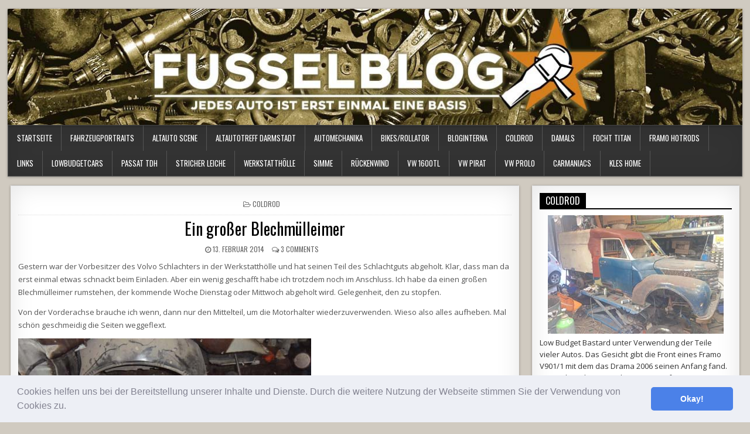

--- FILE ---
content_type: text/html; charset=UTF-8
request_url: https://www.fusselblog.de/wp-admin/admin-ajax.php
body_size: -113
content:
3301565.f3e96e9015cacd43eebd09ef7349a592

--- FILE ---
content_type: text/html; charset=utf-8
request_url: https://www.google.com/recaptcha/api2/aframe
body_size: 248
content:
<!DOCTYPE HTML><html><head><meta http-equiv="content-type" content="text/html; charset=UTF-8"></head><body><script nonce="-Apc489_s9sJefiCuGlX9Q">/** Anti-fraud and anti-abuse applications only. See google.com/recaptcha */ try{var clients={'sodar':'https://pagead2.googlesyndication.com/pagead/sodar?'};window.addEventListener("message",function(a){try{if(a.source===window.parent){var b=JSON.parse(a.data);var c=clients[b['id']];if(c){var d=document.createElement('img');d.src=c+b['params']+'&rc='+(localStorage.getItem("rc::a")?sessionStorage.getItem("rc::b"):"");window.document.body.appendChild(d);sessionStorage.setItem("rc::e",parseInt(sessionStorage.getItem("rc::e")||0)+1);localStorage.setItem("rc::h",'1768857340364');}}}catch(b){}});window.parent.postMessage("_grecaptcha_ready", "*");}catch(b){}</script></body></html>